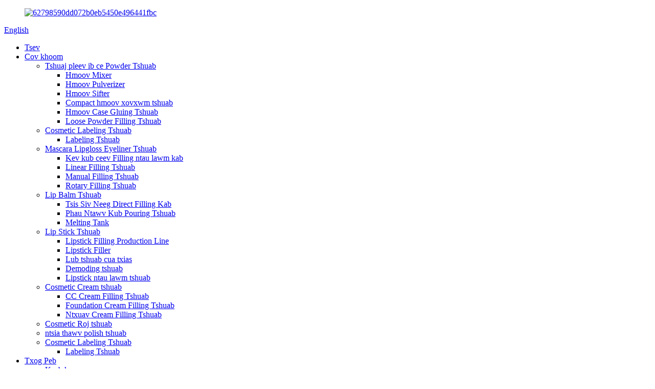

--- FILE ---
content_type: text/html
request_url: http://hmn.gienicos.com/labeling-machine/
body_size: 10258
content:
<!DOCTYPE html> <html dir="ltr" lang="hmn"> <head> <meta charset="UTF-8"/> <!-- Google Tag Manager --> <script>(function(w,d,s,l,i){w[l]=w[l]||[];w[l].push({'gtm.start':
new Date().getTime(),event:'gtm.js'});var f=d.getElementsByTagName(s)[0],
j=d.createElement(s),dl=l!='dataLayer'?'&l='+l:'';j.async=true;j.src=
'https://www.googletagmanager.com/gtm.js?id='+i+dl;f.parentNode.insertBefore(j,f);
})(window,document,'script','dataLayer','GTM-N8DRBZ6L');</script> <!-- End Google Tag Manager --> <meta http-equiv="Content-Type" content="text/html; charset=UTF-8" /> <!-- Google Tag Manager --> <script>(function(w,d,s,l,i){w[l]=w[l]||[];w[l].push({'gtm.start':
new Date().getTime(),event:'gtm.js'});var f=d.getElementsByTagName(s)[0],
j=d.createElement(s),dl=l!='dataLayer'?'&l='+l:'';j.async=true;j.src=
'https://www.googletagmanager.com/gtm.js?id='+i+dl;f.parentNode.insertBefore(j,f);
})(window,document,'script','dataLayer','GTM-TPP4MX9');</script> <!-- End Google Tag Manager --> <title>Labeling tshuab Manufacturers - Tuam Tshoj Labeling Tshuab Hoobkas & tuam txhab</title> <meta name="viewport" content="width=device-width,initial-scale=1,minimum-scale=1,maximum-scale=1,user-scalable=no"> <link rel="apple-touch-icon-precomposed" href=""> <meta name="format-detection" content="telephone=no"> <meta name="apple-mobile-web-app-capable" content="yes"> <meta name="apple-mobile-web-app-status-bar-style" content="black"> <link href="//cdn.globalso.com/gienicos/style/global/style.css" rel="stylesheet" onload="this.onload=null;this.rel='stylesheet'"> <link href="//cdn.globalso.com/gienicos/style/public/public.css" rel="stylesheet" onload="this.onload=null;this.rel='stylesheet'"> <script src="https://cdn.globalso.com/lite-yt-embed.js"></script> <link href="https://cdn.globalso.com/lite-yt-embed.css" rel="stylesheet" onload="this.onload=null;this.rel='stylesheet'"> <script type="text/javascript" src="//cdn.globalso.com/gienicos/style/global/js/jquery.min.js"></script>   <link rel="shortcut icon" href="https://cdn.globalso.com/gienicos/favicon.ico.png" />  <meta name="description" content="Labeling Tshuab Manufacturers, Hoobkas, cov chaw muag khoom los ntawm Tuam Tshoj, txais tos cov phooj ywg los ntawm thoob plaws lub ntiaj teb tuaj xyuas, qhia thiab sib tham." /> <link href="//cdn.globalso.com/hide_search.css" rel="stylesheet"/><link href="//www.gienicos.com/style/hmn.html.css" rel="stylesheet"/><link rel="alternate" hreflang="hmn" href="https://hmn.gienicos.com/" /><link rel="canonical"  href="https://hmn.gienicos.com/labeling-machine/" /></head> <body> <!-- Google Tag Manager (noscript) --> <noscript><iframe src="https://www.googletagmanager.com/ns.html?id=GTM-N8DRBZ6L" height="0" width="0" style="display:none;visibility:hidden"></iframe></noscript> <!-- End Google Tag Manager (noscript) --> <!-- Google Tag Manager (noscript) --> <noscript><iframe src="https://www.googletagmanager.com/ns.html?id=GTM-TPP4MX9" height="0" width="0" style="display:none;visibility:hidden"></iframe></noscript> <!-- End Google Tag Manager (noscript) --> <div class="container"> <header class="web_head">     <div class="head_top">       <div class="layout">        <figure class="logo"><a href="/">                 <img src="https://cdn.globalso.com/gienicos/62798590dd072b0eb5450e496441fbc.png" alt="62798590dd072b0eb5450e496441fbc">                 </a></figure>         <div class="head_right">           <b id="btn-search" class="btn--search"></b>           <div class="change-language ensemble">   <div class="change-language-info">     <div class="change-language-title medium-title">        <div class="language-flag language-flag-en"><a href="https://www.gienicos.com/"><b class="country-flag"></b><span>English</span> </a></div>        <b class="language-icon"></b>      </div> 	<div class="change-language-cont sub-content">         <div class="empty"></div>     </div>   </div> </div> <!--theme212-->        </div>       </div>     </div>     <nav class="nav_wrap">       <div class="layout">         <ul class="head_nav">         <li><a href="/">Tsev</a></li> <li class="current-menu-ancestor"><a href="/products/">Cov khoom</a> <ul class="sub-menu"> 	<li><a href="/cosmetic-powder-machine/">Tshuaj pleev ib ce Powder Tshuab</a> 	<ul class="sub-menu"> 		<li><a href="/powder-mixer/">Hmoov Mixer</a></li> 		<li><a href="/powder-pulverizer/">Hmoov Pulverizer</a></li> 		<li><a href="/powder-sifter/">Hmoov Sifter</a></li> 		<li><a href="/compact-powder-press-machine/">Compact hmoov xovxwm tshuab</a></li> 		<li><a href="/powder-case-gluing-machine/">Hmoov Case Gluing Tshuab</a></li> 		<li><a href="/loose-powder-filling-machine/">Loose Powder Filling Tshuab</a></li> 	</ul> </li> 	<li class="current-menu-ancestor current-menu-parent"><a href="/cosmetic-labeling-machine/">Cosmetic Labeling Tshuab</a> 	<ul class="sub-menu"> 		<li class="nav-current"><a href="/labeling-machine/">Labeling Tshuab</a></li> 	</ul> </li> 	<li><a href="/mascara-lipgloss-eyeliner-machine-products/">Mascara Lipgloss Eyeliner Tshuab</a> 	<ul class="sub-menu"> 		<li><a href="/high-speed-filling-production-line/">Kev kub ceev Filling ntau lawm kab</a></li> 		<li><a href="/linear-filling-machine/">Linear Filling Tshuab</a></li> 		<li><a href="/manual-filling-machine/">Manual Filling Tshuab</a></li> 		<li><a href="/rotary-filling-machine/">Rotary Filling Tshuab</a></li> 	</ul> </li> 	<li><a href="/lip-balm-machine/">Lip Balm Tshuab</a> 	<ul class="sub-menu"> 		<li><a href="/automatic-direct-filling-line/">Tsis Siv Neeg Direct Filling Kab</a></li> 		<li><a href="/manual-hot-pouring-machine/">Phau Ntawv Kub Pouring Tshuab</a></li> 		<li><a href="/melting-tank/">Melting Tank</a></li> 	</ul> </li> 	<li><a href="/lip-stick-machine/">Lip Stick Tshuab</a> 	<ul class="sub-menu"> 		<li><a href="/lipstick-filling-production-line/">Lipstick Filling Production Line</a></li> 		<li><a href="/lipstick-filler-lip-stick-machine/">Lipstick Filler</a></li> 		<li><a href="/cooling-machine-lip-stick-machine/">Lub tshuab cua txias</a></li> 		<li><a href="/demoding-machine-lip-stick-machine/">Demoding tshuab</a></li> 		<li><a href="/lipstick-production-machine-lip-stick-machine/">Lipstick ntau lawm tshuab</a></li> 	</ul> </li> 	<li><a href="/cosmetic-cream-machine/">Cosmetic Cream tshuab</a> 	<ul class="sub-menu"> 		<li><a href="/cc-cream-filling-machine/">CC Cream Filling Tshuab</a></li> 		<li><a href="/foundation-cream-filling-machine/">Foundation Cream Filling Tshuab</a></li> 		<li><a href="/cleaning-cream-filling-machine/">Ntxuav Cream Filling Tshuab</a></li> 	</ul> </li> 	<li><a href="/cosmetic-oil-machine/">Cosmetic Roj tshuab</a></li> 	<li><a href="/nail-polish-machine/">ntsia thawv polish tshuab</a></li> 	<li class="current-menu-ancestor current-menu-parent"><a href="/cosmetic-labeling-machine/">Cosmetic Labeling Tshuab</a> 	<ul class="sub-menu"> 		<li class="nav-current"><a href="/labeling-machine/">Labeling Tshuab</a></li> 	</ul> </li> </ul> </li> <li><a href="/about-us/">Txog Peb</a> <ul class="sub-menu"> 	<li><a href="/about-us/#history">Keeb kwm</a></li> 	<li><a href="/solution/">Kev daws</a></li> 	<li><a href="/about-us/#gieni_team">Gieni Pab</a></li> 	<li><a href="/rd/">R&D</a></li> 	<li><a href="/certifications/">Cov ntawv pov thawj</a></li> </ul> </li> <li><a>Yeeb yaj duab</a> <ul class="sub-menu"> 	<li><a href="/cosmetic-machines-guide/">Cosmetic Machine Guide</a></li> 	<li><a href="/gienicos-machines/">GIENICOS tshuab</a></li> </ul> </li> <li><a href="/contact-us/">Tiv tauj peb</a></li> <li><a href="/news/">Xov xwm</a> <ul class="sub-menu"> 	<li><a href="/news_catalog/gienicos-knowledge/">Gienicos Kev Paub</a></li> 	<li><a href="/news_catalog/cosmetic-manufacture-solutions/">Cosmetic Manufacture Solutions</a></li> </ul> </li>       </ul>       </div>     </nav>   </header><nav class="path_bar" style=" background:url(https://www.gienicos.com/uploads/2024banner.jpg">   <ul class="path_nav">     <li>        <a itemprop="breadcrumb" href="/">Tsev</a></li><li> <a itemprop="breadcrumb" href="/products/" title="Products">Cov khoom</a> </li><li> <a itemprop="breadcrumb" href="/cosmetic-labeling-machine/" title="Cosmetic Labeling Machine">Cosmetic Labeling Tshuab</a> </li><li> <a href="#">Labeling Tshuab</a>    </li>   </ul> </nav> <section class="web_main page_main">   <div class="layout">     <aside class="aside">   <section class="aside-wrap">     <section class="side-widget">     <div class="side-tit-bar">       <h4 class="side-tit">Pawg</h4>     </div>     <ul class="side-cate">       <li><a href="/cosmetic-powder-machine/">Tshuaj pleev ib ce Powder Tshuab</a> <ul class="sub-menu"> 	<li><a href="/powder-mixer/">Hmoov Mixer</a></li> 	<li><a href="/powder-pulverizer/">Hmoov Pulverizer</a></li> 	<li><a href="/powder-sifter/">Hmoov Sifter</a></li> 	<li><a href="/compact-powder-press-machine/">Compact hmoov xovxwm tshuab</a></li> 	<li><a href="/powder-case-gluing-machine/">Hmoov Case Gluing Tshuab</a></li> 	<li><a href="/loose-powder-filling-machine/">Loose Powder Filling Tshuab</a></li> </ul> </li> <li><a href="/mascara-lipgloss-eyeliner-machine-products/">Mascara Lipgloss Eyeliner Tshuab</a> <ul class="sub-menu"> 	<li><a href="/high-speed-filling-production-line/">Kev kub ceev Filling ntau lawm kab</a></li> 	<li><a href="/linear-filling-machine/">Linear Filling Tshuab</a></li> 	<li><a href="/manual-filling-machine/">Manual Filling Tshuab</a></li> 	<li><a href="/rotary-filling-machine/">Rotary Filling Tshuab</a></li> </ul> </li> <li><a href="/lip-balm-machine/">Lip Balm Tshuab</a> <ul class="sub-menu"> 	<li><a href="/automatic-direct-filling-line/">Tsis Siv Neeg Direct Filling Kab</a></li> 	<li><a href="/manual-hot-pouring-machine/">Phau Ntawv Kub Pouring Tshuab</a></li> 	<li><a href="/melting-tank/">Melting Tank</a></li> </ul> </li> <li><a href="/lip-stick-machine/">Lip Stick Tshuab</a> <ul class="sub-menu"> 	<li><a href="/lipstick-production-machine-lip-stick-machine/">Lipstick ntau lawm tshuab</a></li> 	<li><a href="/lipstick-filler-lip-stick-machine/">Lipstick Filler</a></li> 	<li><a href="/cooling-machine-lip-stick-machine/">Lub tshuab cua txias</a></li> 	<li><a href="/demoding-machine-lip-stick-machine/">Demoding tshuab</a></li> 	<li><a href="/lipstick-filling-production-line/">Lipstick Filling Production Line</a></li> </ul> </li> <li><a href="/cosmetic-cream-machine/">Cosmetic Cream tshuab</a> <ul class="sub-menu"> 	<li><a href="/cc-cream-filling-machine/">CC Cream Filling Tshuab</a></li> 	<li><a href="/foundation-cream-filling-machine/">Foundation Cream Filling Tshuab</a></li> 	<li><a href="/cleaning-cream-filling-machine/">Ntxuav Cream Filling Tshuab</a></li> </ul> </li> <li><a href="/cosmetic-oil-machine/">Cosmetic Roj tshuab</a></li> <li><a href="/nail-polish-machine/">ntsia thawv polish tshuab</a></li> <li class="current-menu-ancestor current-menu-parent"><a href="/cosmetic-labeling-machine/">Cosmetic Labeling Tshuab</a> <ul class="sub-menu"> 	<li class="nav-current"><a href="/labeling-machine/">Labeling Tshuab</a></li> </ul> </li>     </ul>   </section>   <div class="side-widget">     <div class="side-tit-bar">       <h2 class="side-tit">Cov khoom tshwj xeeb</h2>     </div>     <div class="side-product-items">       <div class="items_content">         <ul >                     <li class="side_product_item">             <figure> <a  class="item-img" href="/automatic-lip-balm-filling-cooling-machine-production-line-2-product/"><img src="https://cdn.globalso.com/gienicos/103-2、Circulation-Type-Hot-Filling-Cooling-Line-for-Godet、Jar（Not-listed@new）润唇膏-300x300.png" alt="Tsis Siv Neeg Di ncauj Balm Filling Tshuab Cov Kab Ntau Lawm"></a>               <figcaption>                 <div class="item_text"><a href="/automatic-lip-balm-filling-cooling-machine-production-line-2-product/">Tsis Siv Neeg Lip Balm Filling Tshuab Productio ...</a></div>               </figcaption>             </figure>             <a href="/automatic-lip-balm-filling-cooling-machine-production-line-2-product/" class="add-friend"></a> </li>                     <li class="side_product_item">             <figure> <a  class="item-img" href="/one-nozzle-40pcsmin-automatic-liquid-lipstick-lipgloss-filling-machine-product/"><img src="https://cdn.globalso.com/gienicos/85、JOR-02-Automatic-Lipgloss-or-Mascara-Filling-Machine（Not-listed@new）全自动唇彩或睫毛膏灌装机-300x300.png" alt="Ib Nozzle 40PCS / MIN Tsis Siv Neeg Lipstick Lipgloss Filling Tshuab"></a>               <figcaption>                 <div class="item_text"><a href="/one-nozzle-40pcsmin-automatic-liquid-lipstick-lipgloss-filling-machine-product/">Ib Nozzle 40PCS / MIN Tsis Siv Neeg Lipstick Lipgl ...</a></div>               </figcaption>             </figure>             <a href="/one-nozzle-40pcsmin-automatic-liquid-lipstick-lipgloss-filling-machine-product/" class="add-friend"></a> </li>                     <li class="side_product_item">             <figure> <a  class="item-img" href="/copy-automatic-bottom-up-type-compact-powder-press-machine-with-plcwhy-choose-us-product/"><img src="https://cdn.globalso.com/gienicos/9-2、JBC-4-bottom-up-powder-compact-machine（P14-15@old）粉末-300x300.png" alt="5HP Semi-Auto Cosmetic Compact Eyeshadow Foundation Powder Press Tshuab"></a>               <figcaption>                 <div class="item_text"><a href="/copy-automatic-bottom-up-type-compact-powder-press-machine-with-plcwhy-choose-us-product/">5HP Semi-Auto Cosmetic Compact Eyeshadow Foundation ...</a></div>               </figcaption>             </figure>             <a href="/copy-automatic-bottom-up-type-compact-powder-press-machine-with-plcwhy-choose-us-product/" class="add-friend"></a> </li>                     <li class="side_product_item">             <figure> <a  class="item-img" href="/copy-200l-color-makeup-cosmetic-powder-mixer-machine-product/"><img src="https://cdn.globalso.com/gienicos/JMP-powder-pulverizer粉末粉碎机-300x300.png" alt="Cosmetic Chemical Detergent Medicine Powder High Speed ​​Pulverizer"></a>               <figcaption>                 <div class="item_text"><a href="/copy-200l-color-makeup-cosmetic-powder-mixer-machine-product/">Cosmetic Chemical Detergent Tshuaj Powder High Spe...</a></div>               </figcaption>             </figure>             <a href="/copy-200l-color-makeup-cosmetic-powder-mixer-machine-product/" class="add-friend"></a> </li>                     <li class="side_product_item">             <figure> <a  class="item-img" href="/100l-makeup-powder-mixing-machine-equipment-for-eyeshadow-product/"><img src="https://cdn.globalso.com/gienicos/1、JY-CR-high-speed-powder-mixer（P8-9@old）高速混粉机-300x300.png" alt="100L Makeup Powder Mixing Tshuab Khoom Rau Eyeshadow"></a>               <figcaption>                 <div class="item_text"><a href="/100l-makeup-powder-mixing-machine-equipment-for-eyeshadow-product/">100L Makeup Powder Mixing Tshuab Khoom Rau Qhov Muag ...</a></div>               </figcaption>             </figure>             <a href="/100l-makeup-powder-mixing-machine-equipment-for-eyeshadow-product/" class="add-friend"></a> </li>                     <li class="side_product_item">             <figure> <a  class="item-img" href="/50l-cosmetic-dry-powder-mixer-machine-product/"><img src="https://cdn.globalso.com/gienicos/2-3、JY-CR50-2-High-Speed-Powder-Mixer-New-Update（P8-9@new）高速混粉机-300x300.png" alt="50L cosmetic qhuav hmoov tov khoom tshuab"></a>               <figcaption>                 <div class="item_text"><a href="/50l-cosmetic-dry-powder-mixer-machine-product/">50L cosmetic qhuav hmoov tov khoom tshuab</a></div>               </figcaption>             </figure>             <a href="/50l-cosmetic-dry-powder-mixer-machine-product/" class="add-friend"></a> </li>                   </ul>       </div>     </div>   </div>     </section> </aside>    <section class="main">       <div class="items_list">         <h1 class="page_title">Labeling Tshuab</h1>         <div class="profen_des"></div>   <ul >    <li class="product_item">             <figure>               <span class="item_img"><img src="https://cdn.globalso.com/gienicos/71、GMJ-888-Inner-Cap-Labelling（Not-listed@old）-300x300.jpg" alt="Inner Bottle Cap Top Surface Sticker Labeling Tshuab"><a href="/inner-bottle-cap-top-surface-sticker-labeling-machine-product/" title="Inner Bottle Cap Top Surface Sticker Labeling Machine"></a> </span>               <figcaption> 			                        <h3 class="item_title"><a href="/inner-bottle-cap-top-surface-sticker-labeling-machine-product/" title="Inner Bottle Cap Top Surface Sticker Labeling Machine">Inner Bottle Cap Top Surface Sticker Labeling Tshuab</a></h3>                                </figcaption>             </figure>           </li>    <li class="product_item">             <figure>               <span class="item_img"><img src="https://cdn.globalso.com/gienicos/38、JLB-automatic-horizontal-round-container-labelling-machine（P58@old）-300x300.jpg" alt="PLC Tswj Kab rov tav Lipbalm Chapstick Lub raj mis Labeling Tshuab"><a href="/plc-control-horizontal-lipbalm-chapstick-bottle-labeling-machine-product/" title="PLC Control Horizontal Lipbalm Chapstick Bottle Labeling Machine"></a> </span>               <figcaption> 			                        <h3 class="item_title"><a href="/plc-control-horizontal-lipbalm-chapstick-bottle-labeling-machine-product/" title="PLC Control Horizontal Lipbalm Chapstick Bottle Labeling Machine">PLC Tswj Kab rov tav Lipbalm Chapstick Lub raj mis Labeling Tshuab</a></h3>                                </figcaption>             </figure>           </li>    <li class="product_item">             <figure>               <span class="item_img"><img src="https://cdn.globalso.com/gienicos/61、GMJ-812-Dual-side-Labeling-MachineTop-and-Bottom（Not-listed@old）-300x300.jpg" alt="Muab ob npaug rau sab Sticker Powder Case Labeling Tshuab"><a href="/double-side-sticker-powder-case-labeling-machine-product/" title="Double Side Sticker Powder Case Labeling Machine"></a> </span>               <figcaption> 			                        <h3 class="item_title"><a href="/double-side-sticker-powder-case-labeling-machine-product/" title="Double Side Sticker Powder Case Labeling Machine">Muab ob npaug rau sab Sticker Powder Case Labeling Tshuab</a></h3>                                </figcaption>             </figure>           </li>    <li class="product_item">             <figure>               <span class="item_img"><img src="https://cdn.globalso.com/gienicos/62、GMJ-815-Lipstick-Labeling-Machine（Not-listed@old）-300x300.jpg" alt="Teb Hom Tsis Siv Neeg Lipstick Hauv qab Code Labeling Tshuab"><a href="/rotary-type-automatic-lipstick-bottom-code-labeling-machine-product/" title="Rotary Type Automatic Lipstick Bottom Code Labeling Machine"></a> </span>               <figcaption> 			                        <h3 class="item_title"><a href="/rotary-type-automatic-lipstick-bottom-code-labeling-machine-product/" title="Rotary Type Automatic Lipstick Bottom Code Labeling Machine">Teb Hom Tsis Siv Neeg Lipstick Hauv qab Code Labeling Tshuab</a></h3>                                </figcaption>             </figure>           </li>    <li class="product_item">             <figure>               <span class="item_img"><img src="https://cdn.globalso.com/gienicos/62-2、GMJ-815S-Lipstick-Labeling-Machine2nd-Generation-（Not-listed@new）-300x300.jpg" alt="Tshiab Hloov Tsis Siv Neeg Lipstick Hauv qab Xim Code Sticker Labeling Tshuab"><a href="/new-update-automatic-lipstick-bottom-color-code-sticker-labeling-machine-product/" title="New Update Automatic Lipstick Bottom Color Code Sticker Labeling Machine"></a> </span>               <figcaption> 			                        <h3 class="item_title"><a href="/new-update-automatic-lipstick-bottom-color-code-sticker-labeling-machine-product/" title="New Update Automatic Lipstick Bottom Color Code Sticker Labeling Machine">Tshiab Hloov Tsis Siv Neeg Lipstick Hauv qab Xim Code Sticker Labeling Tshuab</a></h3>                                </figcaption>             </figure>           </li>    <li class="product_item">             <figure>               <span class="item_img"><img src="https://cdn.globalso.com/gienicos/Automatic-Horizontal-Sleeve-Shrink-Labeling-Machine-300x300.jpg" alt="Kab rov tav Lipstick tes tsho Shrink Labeling Tshuab"><a href="/horizontal-lipstick-sleeve-shrink-labeling-machine-product/" title="Horizontal Lipstick Sleeve Shrink Labeling Machine"></a> </span>               <figcaption> 			                        <h3 class="item_title"><a href="/horizontal-lipstick-sleeve-shrink-labeling-machine-product/" title="Horizontal Lipstick Sleeve Shrink Labeling Machine">Kab rov tav Lipstick tes tsho Shrink Labeling Tshuab</a></h3>                                </figcaption>             </figure>           </li>          </ul>          <div class="page_bar">         <div class="pages"></div>       </div>       </div>            </section>   </div> </section> <footer class="web_footer" style="background-image: url(https://www.gienicos.com/uploads/about-us11.jpg)">     <div class="foot_items">       <div class="layout">         <div class="foot_item foot_item_info wow fadeInLeftA" data-wow-delay=".3s">           <div class="foot_item_bd">             <div class="foot_logo"><a href="/">                 <img src="https://cdn.globalso.com/gienicos/62798590dd072b0eb5450e496441fbc.png" alt="62798590dd072b0eb5450e496441fbc">                 </a></div>            <div class="copyright">© Copyright - 2010-2023 : All Rights Reserved.<!--<script type="text/javascript" src="//www.globalso.site/livechat.js"></script>-->         <ul class="footer_site">        		<li><a href="/featured/">Cov khoom kub</a></li> 		<li><a href="/sitemap.xml">Daim duab qhia chaw</a></li> 		<li>	<a href="https://m.gienicos.com/">AMP Txawb</a></li>         <!--<li><a href='https://www.gienicos.com/powder-compact-machine/' title='Powder Compact Machine'>Powder Compact Machine</a>,  <a href='https://www.gienicos.com/filling-machine-for-lip-gloss/' title='Filling Machine For Lip Gloss'>Filling Machine For Lip Gloss</a>,  <a href='https://www.gienicos.com/glo-accessories-nail-polish/' title='Glo Accessories Nail Polish'>Glo Accessories Nail Polish</a>,  <a href='https://www.gienicos.com/lip-gloss-machine-filling/' title='Lip Gloss Machine Filling'>Lip Gloss Machine Filling</a>,  <a href='https://www.gienicos.com/lipgloss-production-line-industry/' title='Lipgloss Production Line Industry'>Lipgloss Production Line Industry</a>,  <a href='https://www.gienicos.com/steam-nail-gel-remover-machine/' title='Steam Nail Gel Remover Machine'>Steam Nail Gel Remover Machine</a>, </li>--> </ul>       </div>             <!-- <p>Terms of use and Privacy Policy</p> -->             <ul class="foot_sns">                         <li><a target="_blank" href="https://www.youtube.com/@YOYOCOSMETICMACHINE"><img src="https://cdn.globalso.com/gienicos/2527c821.png" alt="sns (4)"></a></li>                         <li><a target="_blank" href="https://www.instagram.com/gienicos/"><img src="https://cdn.globalso.com/gienicos/c5ea5fcd.png" alt="sns (2)"></a></li>                         <li><a target="_blank" href="https://www.pinterest.com/ColorMakeupMachine/"><img src="https://cdn.globalso.com/gienicos/Pinterest_pinterest31.png" alt="Pinterest_pinterest31"></a></li>                         <li><a target="_blank" href="https://www.linkedin.com/company/cosmeticmachine/"><img src="https://cdn.globalso.com/gienicos/linkedin1.png" alt="linkedin"></a></li>                       </ul>           </div>         </div>         <div class="wow fadeInLeftA foot_item foot_item_contact" data-wow-delay=".2s">           <h3 class="title">Tiv tauj peb</h3>           <div class="foot_item_bd">             <address>             <ul>                                          <li class="foot_email"><a href="mailto:sales@genie-mail.net" >sales@genie-mail.net</a></li>                <li class="foot_whatsapp"><a href="https://api.whatsapp.com/send?phone=8613482060127">+8613482060127</a></li>          <li class="foot_addr">FACTORTY SITE: Pem Teb 1-2, Tsev 3, No.1227 Xing Wen Road, Jiading District, Shanghai, Suav teb, 201800</li>            </ul>             </address>           </div>         </div>         <div class="wow fadeInLeftA foot_item foot_item_news" data-wow-delay=".1s">           <h3 class="title">Xov xwm tshiab</h3>           <div class="foot_item_bd">             <ul>                         <li class="news_cell">               <figure class="cell_img"><a href="/news/common-problems-and-solutions-when-using-lip-balm-filling-machine/"></figure>               <div class="cell_cont">                 <time class="news_time">18.09.25</time>                 <h3 class="news_tit"><a href="/news/common-problems-and-solutions-when-using-lip-balm-filling-machine/">Cov teeb meem thiab kev daws teeb meem thaum siv ...</a></h3>               </div>             </li>                         <li class="news_cell">               <figure class="cell_img"><a href="/news/the-advantages-of-air-cushion-cc-cream-filling-machine-manufacturer-in-china/"><img src="https://cdn.globalso.com/gienicos/GIENI-Dual-Color-Filling-Machine-Full-Servo-Control.png" alt="Qhov zoo ntawm Cua Cushion CC Cream Filling Tshuab Chaw tsim tshuaj paus nyob rau hauv Suav teb"></a></figure>               <div class="cell_cont">                 <time class="news_time">11/09/25 hnub</time>                 <h3 class="news_tit"><a href="/news/the-advantages-of-air-cushion-cc-cream-filling-machine-manufacturer-in-china/">Qhov zoo ntawm Cua Cushion CC Cream Fi ...</a></h3>               </div>             </li>                         <li class="news_cell">               <figure class="cell_img"><a href="/news/nail-polish-making-machine-efficiency-meets-quality/"></figure>               <div class="cell_cont">                 <time class="news_time">03.09.25</time>                 <h3 class="news_tit"><a href="/news/nail-polish-making-machine-efficiency-meets-quality/">Nail Polish Ua Tshuab: Efficiency Me ...</a></h3>               </div>             </li>                         <li class="news_cell">               <figure class="cell_img"><a href="/news/cosmetic-cream-machine-essential-equipment-for-modern-cosmetics-manufacturing/"></figure>               <div class="cell_cont">                 <time class="news_time">26/08/25 hnub</time>                 <h3 class="news_tit"><a href="/news/cosmetic-cream-machine-essential-equipment-for-modern-cosmetics-manufacturing/">Cosmetic Cream Tshuab: Cov Khoom Siv...</a></h3>               </div>             </li>                         <li class="news_cell">               <figure class="cell_img"><a href="/news/price-comparison-of-air-cushion-cc-cream-filling-machine-with-others/"><img src="https://cdn.globalso.com/gienicos/air-cushion-CC-cream-filling-machine.png" alt="Nqe Sib piv ntawm cua cushion CC cream filling tshuab nrog lwm tus"></a></figure>               <div class="cell_cont">                 <time class="news_time">20/08/25</time>                 <h3 class="news_tit"><a href="/news/price-comparison-of-air-cushion-cc-cream-filling-machine-with-others/">Nqe Sib piv ntawm cua cushion CC cream ...</a></h3>               </div>             </li>                         </ul>           </div>         </div>       </div>     </div>   </footer> <aside class="scrollsidebar" id="scrollsidebar">   <div class="side_content">     <div class="side_list">       <header class="hd"><img src="//cdn.globalso.com/title_pic.png" alt="Online Inuiry"/></header>       <div class="cont">         <li><a class="email" href="javascript:" >Xa Email</a></li>         <li><a class="whatsapp" href="https://api.whatsapp.com/send?phone=8613482060127">Whatsapp</a></li>                                      </div>                   <div class="side_title"><a  class="close_btn"><span>x</span></a></div>     </div>   </div>   <div class="show_btn"></div> </aside> <div class="inquiry-pop-bd">   <div class="inquiry-pop"> <i class="ico-close-pop" onclick="hideMsgPop();"></i>      <script type="text/javascript" src="//www.globalso.site/form.js"></script>    </div> </div> </div> <div class="web-search"> <b id="btn-search-close" class="btn--search-close"></b>   <div style=" width:100%">     <div class="head-search">       <form  action="/search.php" method="get">           <input class="search-ipt" type="text" placeholder="Search entire shop here..." name="s" id="s" />           <input type="hidden" name="cat" value="490"/>           <input class="search-btn" type="submit"  id="searchsubmit" value=""/>                     </form>     </div>   </div> </div>   <script type="text/javascript" src="//cdn.globalso.com/gienicos/style/global/js/common.js"></script> <script type="text/javascript" src="//cdn.globalso.com/gienicos/style/public/public.js"></script>  <!--[if lt IE 9]> <script src="//cdn.globalso.com/gienicos/style/global/js/html5.js"></script> <![endif]--> <script>
function getCookie(name) {
    var arg = name + "=";
    var alen = arg.length;
    var clen = document.cookie.length;
    var i = 0;
    while (i < clen) {
        var j = i + alen;
        if (document.cookie.substring(i, j) == arg) return getCookieVal(j);
        i = document.cookie.indexOf(" ", i) + 1;
        if (i == 0) break;
    }
    return null;
}
function setCookie(name, value) {
    var expDate = new Date();
    var argv = setCookie.arguments;
    var argc = setCookie.arguments.length;
    var expires = (argc > 2) ? argv[2] : null;
    var path = (argc > 3) ? argv[3] : null;
    var domain = (argc > 4) ? argv[4] : null;
    var secure = (argc > 5) ? argv[5] : false;
    if (expires != null) {
        expDate.setTime(expDate.getTime() + expires);
    }
    document.cookie = name + "=" + escape(value) + ((expires == null) ? "": ("; expires=" + expDate.toUTCString())) + ((path == null) ? "": ("; path=" + path)) + ((domain == null) ? "": ("; domain=" + domain)) + ((secure == true) ? "; secure": "");
}
function getCookieVal(offset) {
    var endstr = document.cookie.indexOf(";", offset);
    if (endstr == -1) endstr = document.cookie.length;
    return unescape(document.cookie.substring(offset, endstr));
}

var firstshow = 0;
var cfstatshowcookie = getCookie('easyiit_stats');
if (cfstatshowcookie != 1) {
    a = new Date();
    h = a.getHours();
    m = a.getMinutes();
    s = a.getSeconds();
    sparetime = 1000 * 60 * 60 * 24 * 1 - (h * 3600 + m * 60 + s) * 1000 - 1;
    setCookie('easyiit_stats', 1, sparetime, '/');
    firstshow = 1;
}
if (!navigator.cookieEnabled) {
    firstshow = 0;
}
var referrer = escape(document.referrer);
var currweb = escape(location.href);
var screenwidth = screen.width;
var screenheight = screen.height;
var screencolordepth = screen.colorDepth;
$(function($){
   $.post("https://www.gienicos.com/statistic.php", { action:'stats_init', assort:0, referrer:referrer, currweb:currweb , firstshow:firstshow ,screenwidth:screenwidth, screenheight: screenheight, screencolordepth: screencolordepth, ranstr: Math.random()},function(data){}, "json");
			
});
</script> <script type="text/javascript">

if(typeof jQuery == 'undefined' || typeof jQuery.fn.on == 'undefined') {
	document.write('<script src="https://www.gienicos.com/wp-content/plugins/bb-plugin/js/jquery.js"><\/script>');
	document.write('<script src="https://www.gienicos.com/wp-content/plugins/bb-plugin/js/jquery.migrate.min.js"><\/script>');
}

</script><ul class="prisna-wp-translate-seo" id="prisna-translator-seo"><li class="language-flag language-flag-en"><a href="https://www.gienicos.com/labeling-machine/" title="English" target="_blank"><b class="country-flag"></b><span>English</span></a></li><li class="language-flag language-flag-fr"><a href="http://fr.gienicos.com/labeling-machine/" title="French" target="_blank"><b class="country-flag"></b><span>French</span></a></li><li class="language-flag language-flag-de"><a href="http://de.gienicos.com/labeling-machine/" title="German" target="_blank"><b class="country-flag"></b><span>German</span></a></li><li class="language-flag language-flag-pt"><a href="http://pt.gienicos.com/labeling-machine/" title="Portuguese" target="_blank"><b class="country-flag"></b><span>Portuguese</span></a></li><li class="language-flag language-flag-es"><a href="http://es.gienicos.com/labeling-machine/" title="Spanish" target="_blank"><b class="country-flag"></b><span>Spanish</span></a></li><li class="language-flag language-flag-ru"><a href="http://ru.gienicos.com/labeling-machine/" title="Russian" target="_blank"><b class="country-flag"></b><span>Russian</span></a></li><li class="language-flag language-flag-ja"><a href="http://ja.gienicos.com/labeling-machine/" title="Japanese" target="_blank"><b class="country-flag"></b><span>Japanese</span></a></li><li class="language-flag language-flag-ko"><a href="http://ko.gienicos.com/labeling-machine/" title="Korean" target="_blank"><b class="country-flag"></b><span>Korean</span></a></li><li class="language-flag language-flag-ar"><a href="http://ar.gienicos.com/labeling-machine/" title="Arabic" target="_blank"><b class="country-flag"></b><span>Arabic</span></a></li><li class="language-flag language-flag-ga"><a href="http://ga.gienicos.com/labeling-machine/" title="Irish" target="_blank"><b class="country-flag"></b><span>Irish</span></a></li><li class="language-flag language-flag-el"><a href="http://el.gienicos.com/labeling-machine/" title="Greek" target="_blank"><b class="country-flag"></b><span>Greek</span></a></li><li class="language-flag language-flag-tr"><a href="http://tr.gienicos.com/labeling-machine/" title="Turkish" target="_blank"><b class="country-flag"></b><span>Turkish</span></a></li><li class="language-flag language-flag-it"><a href="http://it.gienicos.com/labeling-machine/" title="Italian" target="_blank"><b class="country-flag"></b><span>Italian</span></a></li><li class="language-flag language-flag-da"><a href="http://da.gienicos.com/labeling-machine/" title="Danish" target="_blank"><b class="country-flag"></b><span>Danish</span></a></li><li class="language-flag language-flag-ro"><a href="http://ro.gienicos.com/labeling-machine/" title="Romanian" target="_blank"><b class="country-flag"></b><span>Romanian</span></a></li><li class="language-flag language-flag-id"><a href="http://id.gienicos.com/labeling-machine/" title="Indonesian" target="_blank"><b class="country-flag"></b><span>Indonesian</span></a></li><li class="language-flag language-flag-cs"><a href="http://cs.gienicos.com/labeling-machine/" title="Czech" target="_blank"><b class="country-flag"></b><span>Czech</span></a></li><li class="language-flag language-flag-af"><a href="http://af.gienicos.com/labeling-machine/" title="Afrikaans" target="_blank"><b class="country-flag"></b><span>Afrikaans</span></a></li><li class="language-flag language-flag-sv"><a href="http://sv.gienicos.com/labeling-machine/" title="Swedish" target="_blank"><b class="country-flag"></b><span>Swedish</span></a></li><li class="language-flag language-flag-pl"><a href="http://pl.gienicos.com/labeling-machine/" title="Polish" target="_blank"><b class="country-flag"></b><span>Polish</span></a></li><li class="language-flag language-flag-eu"><a href="http://eu.gienicos.com/labeling-machine/" title="Basque" target="_blank"><b class="country-flag"></b><span>Basque</span></a></li><li class="language-flag language-flag-ca"><a href="http://ca.gienicos.com/labeling-machine/" title="Catalan" target="_blank"><b class="country-flag"></b><span>Catalan</span></a></li><li class="language-flag language-flag-eo"><a href="http://eo.gienicos.com/labeling-machine/" title="Esperanto" target="_blank"><b class="country-flag"></b><span>Esperanto</span></a></li><li class="language-flag language-flag-hi"><a href="http://hi.gienicos.com/labeling-machine/" title="Hindi" target="_blank"><b class="country-flag"></b><span>Hindi</span></a></li><li class="language-flag language-flag-lo"><a href="http://lo.gienicos.com/labeling-machine/" title="Lao" target="_blank"><b class="country-flag"></b><span>Lao</span></a></li><li class="language-flag language-flag-sq"><a href="http://sq.gienicos.com/labeling-machine/" title="Albanian" target="_blank"><b class="country-flag"></b><span>Albanian</span></a></li><li class="language-flag language-flag-am"><a href="http://am.gienicos.com/labeling-machine/" title="Amharic" target="_blank"><b class="country-flag"></b><span>Amharic</span></a></li><li class="language-flag language-flag-hy"><a href="http://hy.gienicos.com/labeling-machine/" title="Armenian" target="_blank"><b class="country-flag"></b><span>Armenian</span></a></li><li class="language-flag language-flag-az"><a href="http://az.gienicos.com/labeling-machine/" title="Azerbaijani" target="_blank"><b class="country-flag"></b><span>Azerbaijani</span></a></li><li class="language-flag language-flag-be"><a href="http://be.gienicos.com/labeling-machine/" title="Belarusian" target="_blank"><b class="country-flag"></b><span>Belarusian</span></a></li><li class="language-flag language-flag-bn"><a href="http://bn.gienicos.com/labeling-machine/" title="Bengali" target="_blank"><b class="country-flag"></b><span>Bengali</span></a></li><li class="language-flag language-flag-bs"><a href="http://bs.gienicos.com/labeling-machine/" title="Bosnian" target="_blank"><b class="country-flag"></b><span>Bosnian</span></a></li><li class="language-flag language-flag-bg"><a href="http://bg.gienicos.com/labeling-machine/" title="Bulgarian" target="_blank"><b class="country-flag"></b><span>Bulgarian</span></a></li><li class="language-flag language-flag-ceb"><a href="http://ceb.gienicos.com/labeling-machine/" title="Cebuano" target="_blank"><b class="country-flag"></b><span>Cebuano</span></a></li><li class="language-flag language-flag-ny"><a href="http://ny.gienicos.com/labeling-machine/" title="Chichewa" target="_blank"><b class="country-flag"></b><span>Chichewa</span></a></li><li class="language-flag language-flag-co"><a href="http://co.gienicos.com/labeling-machine/" title="Corsican" target="_blank"><b class="country-flag"></b><span>Corsican</span></a></li><li class="language-flag language-flag-hr"><a href="http://hr.gienicos.com/labeling-machine/" title="Croatian" target="_blank"><b class="country-flag"></b><span>Croatian</span></a></li><li class="language-flag language-flag-nl"><a href="http://nl.gienicos.com/labeling-machine/" title="Dutch" target="_blank"><b class="country-flag"></b><span>Dutch</span></a></li><li class="language-flag language-flag-et"><a href="http://et.gienicos.com/labeling-machine/" title="Estonian" target="_blank"><b class="country-flag"></b><span>Estonian</span></a></li><li class="language-flag language-flag-tl"><a href="http://tl.gienicos.com/labeling-machine/" title="Filipino" target="_blank"><b class="country-flag"></b><span>Filipino</span></a></li><li class="language-flag language-flag-fi"><a href="http://fi.gienicos.com/labeling-machine/" title="Finnish" target="_blank"><b class="country-flag"></b><span>Finnish</span></a></li><li class="language-flag language-flag-fy"><a href="http://fy.gienicos.com/labeling-machine/" title="Frisian" target="_blank"><b class="country-flag"></b><span>Frisian</span></a></li><li class="language-flag language-flag-gl"><a href="http://gl.gienicos.com/labeling-machine/" title="Galician" target="_blank"><b class="country-flag"></b><span>Galician</span></a></li><li class="language-flag language-flag-ka"><a href="http://ka.gienicos.com/labeling-machine/" title="Georgian" target="_blank"><b class="country-flag"></b><span>Georgian</span></a></li><li class="language-flag language-flag-gu"><a href="http://gu.gienicos.com/labeling-machine/" title="Gujarati" target="_blank"><b class="country-flag"></b><span>Gujarati</span></a></li><li class="language-flag language-flag-ht"><a href="http://ht.gienicos.com/labeling-machine/" title="Haitian" target="_blank"><b class="country-flag"></b><span>Haitian</span></a></li><li class="language-flag language-flag-ha"><a href="http://ha.gienicos.com/labeling-machine/" title="Hausa" target="_blank"><b class="country-flag"></b><span>Hausa</span></a></li><li class="language-flag language-flag-haw"><a href="http://haw.gienicos.com/labeling-machine/" title="Hawaiian" target="_blank"><b class="country-flag"></b><span>Hawaiian</span></a></li><li class="language-flag language-flag-iw"><a href="http://iw.gienicos.com/labeling-machine/" title="Hebrew" target="_blank"><b class="country-flag"></b><span>Hebrew</span></a></li><li class="language-flag language-flag-hmn"><a href="http://hmn.gienicos.com/labeling-machine/" title="Hmong" target="_blank"><b class="country-flag"></b><span>Hmong</span></a></li><li class="language-flag language-flag-hu"><a href="http://hu.gienicos.com/labeling-machine/" title="Hungarian" target="_blank"><b class="country-flag"></b><span>Hungarian</span></a></li><li class="language-flag language-flag-is"><a href="http://is.gienicos.com/labeling-machine/" title="Icelandic" target="_blank"><b class="country-flag"></b><span>Icelandic</span></a></li><li class="language-flag language-flag-ig"><a href="http://ig.gienicos.com/labeling-machine/" title="Igbo" target="_blank"><b class="country-flag"></b><span>Igbo</span></a></li><li class="language-flag language-flag-jw"><a href="http://jw.gienicos.com/labeling-machine/" title="Javanese" target="_blank"><b class="country-flag"></b><span>Javanese</span></a></li><li class="language-flag language-flag-kn"><a href="http://kn.gienicos.com/labeling-machine/" title="Kannada" target="_blank"><b class="country-flag"></b><span>Kannada</span></a></li><li class="language-flag language-flag-kk"><a href="http://kk.gienicos.com/labeling-machine/" title="Kazakh" target="_blank"><b class="country-flag"></b><span>Kazakh</span></a></li><li class="language-flag language-flag-km"><a href="http://km.gienicos.com/labeling-machine/" title="Khmer" target="_blank"><b class="country-flag"></b><span>Khmer</span></a></li><li class="language-flag language-flag-ku"><a href="http://ku.gienicos.com/labeling-machine/" title="Kurdish" target="_blank"><b class="country-flag"></b><span>Kurdish</span></a></li><li class="language-flag language-flag-ky"><a href="http://ky.gienicos.com/labeling-machine/" title="Kyrgyz" target="_blank"><b class="country-flag"></b><span>Kyrgyz</span></a></li><li class="language-flag language-flag-la"><a href="http://la.gienicos.com/labeling-machine/" title="Latin" target="_blank"><b class="country-flag"></b><span>Latin</span></a></li><li class="language-flag language-flag-lv"><a href="http://lv.gienicos.com/labeling-machine/" title="Latvian" target="_blank"><b class="country-flag"></b><span>Latvian</span></a></li><li class="language-flag language-flag-lt"><a href="http://lt.gienicos.com/labeling-machine/" title="Lithuanian" target="_blank"><b class="country-flag"></b><span>Lithuanian</span></a></li><li class="language-flag language-flag-lb"><a href="http://lb.gienicos.com/labeling-machine/" title="Luxembou.." target="_blank"><b class="country-flag"></b><span>Luxembou..</span></a></li><li class="language-flag language-flag-mk"><a href="http://mk.gienicos.com/labeling-machine/" title="Macedonian" target="_blank"><b class="country-flag"></b><span>Macedonian</span></a></li><li class="language-flag language-flag-mg"><a href="http://mg.gienicos.com/labeling-machine/" title="Malagasy" target="_blank"><b class="country-flag"></b><span>Malagasy</span></a></li><li class="language-flag language-flag-ms"><a href="http://ms.gienicos.com/labeling-machine/" title="Malay" target="_blank"><b class="country-flag"></b><span>Malay</span></a></li><li class="language-flag language-flag-ml"><a href="http://ml.gienicos.com/labeling-machine/" title="Malayalam" target="_blank"><b class="country-flag"></b><span>Malayalam</span></a></li><li class="language-flag language-flag-mt"><a href="http://mt.gienicos.com/labeling-machine/" title="Maltese" target="_blank"><b class="country-flag"></b><span>Maltese</span></a></li><li class="language-flag language-flag-mi"><a href="http://mi.gienicos.com/labeling-machine/" title="Maori" target="_blank"><b class="country-flag"></b><span>Maori</span></a></li><li class="language-flag language-flag-mr"><a href="http://mr.gienicos.com/labeling-machine/" title="Marathi" target="_blank"><b class="country-flag"></b><span>Marathi</span></a></li><li class="language-flag language-flag-mn"><a href="http://mn.gienicos.com/labeling-machine/" title="Mongolian" target="_blank"><b class="country-flag"></b><span>Mongolian</span></a></li><li class="language-flag language-flag-my"><a href="http://my.gienicos.com/labeling-machine/" title="Burmese" target="_blank"><b class="country-flag"></b><span>Burmese</span></a></li><li class="language-flag language-flag-ne"><a href="http://ne.gienicos.com/labeling-machine/" title="Nepali" target="_blank"><b class="country-flag"></b><span>Nepali</span></a></li><li class="language-flag language-flag-no"><a href="http://no.gienicos.com/labeling-machine/" title="Norwegian" target="_blank"><b class="country-flag"></b><span>Norwegian</span></a></li><li class="language-flag language-flag-ps"><a href="http://ps.gienicos.com/labeling-machine/" title="Pashto" target="_blank"><b class="country-flag"></b><span>Pashto</span></a></li><li class="language-flag language-flag-fa"><a href="http://fa.gienicos.com/labeling-machine/" title="Persian" target="_blank"><b class="country-flag"></b><span>Persian</span></a></li><li class="language-flag language-flag-pa"><a href="http://pa.gienicos.com/labeling-machine/" title="Punjabi" target="_blank"><b class="country-flag"></b><span>Punjabi</span></a></li><li class="language-flag language-flag-sr"><a href="http://sr.gienicos.com/labeling-machine/" title="Serbian" target="_blank"><b class="country-flag"></b><span>Serbian</span></a></li><li class="language-flag language-flag-st"><a href="http://st.gienicos.com/labeling-machine/" title="Sesotho" target="_blank"><b class="country-flag"></b><span>Sesotho</span></a></li><li class="language-flag language-flag-si"><a href="http://si.gienicos.com/labeling-machine/" title="Sinhala" target="_blank"><b class="country-flag"></b><span>Sinhala</span></a></li><li class="language-flag language-flag-sk"><a href="http://sk.gienicos.com/labeling-machine/" title="Slovak" target="_blank"><b class="country-flag"></b><span>Slovak</span></a></li><li class="language-flag language-flag-sl"><a href="http://sl.gienicos.com/labeling-machine/" title="Slovenian" target="_blank"><b class="country-flag"></b><span>Slovenian</span></a></li><li class="language-flag language-flag-so"><a href="http://so.gienicos.com/labeling-machine/" title="Somali" target="_blank"><b class="country-flag"></b><span>Somali</span></a></li><li class="language-flag language-flag-sm"><a href="http://sm.gienicos.com/labeling-machine/" title="Samoan" target="_blank"><b class="country-flag"></b><span>Samoan</span></a></li><li class="language-flag language-flag-gd"><a href="http://gd.gienicos.com/labeling-machine/" title="Scots Gaelic" target="_blank"><b class="country-flag"></b><span>Scots Gaelic</span></a></li><li class="language-flag language-flag-sn"><a href="http://sn.gienicos.com/labeling-machine/" title="Shona" target="_blank"><b class="country-flag"></b><span>Shona</span></a></li><li class="language-flag language-flag-sd"><a href="http://sd.gienicos.com/labeling-machine/" title="Sindhi" target="_blank"><b class="country-flag"></b><span>Sindhi</span></a></li><li class="language-flag language-flag-su"><a href="http://su.gienicos.com/labeling-machine/" title="Sundanese" target="_blank"><b class="country-flag"></b><span>Sundanese</span></a></li><li class="language-flag language-flag-sw"><a href="http://sw.gienicos.com/labeling-machine/" title="Swahili" target="_blank"><b class="country-flag"></b><span>Swahili</span></a></li><li class="language-flag language-flag-tg"><a href="http://tg.gienicos.com/labeling-machine/" title="Tajik" target="_blank"><b class="country-flag"></b><span>Tajik</span></a></li><li class="language-flag language-flag-ta"><a href="http://ta.gienicos.com/labeling-machine/" title="Tamil" target="_blank"><b class="country-flag"></b><span>Tamil</span></a></li><li class="language-flag language-flag-te"><a href="http://te.gienicos.com/labeling-machine/" title="Telugu" target="_blank"><b class="country-flag"></b><span>Telugu</span></a></li><li class="language-flag language-flag-th"><a href="http://th.gienicos.com/labeling-machine/" title="Thai" target="_blank"><b class="country-flag"></b><span>Thai</span></a></li><li class="language-flag language-flag-uk"><a href="http://uk.gienicos.com/labeling-machine/" title="Ukrainian" target="_blank"><b class="country-flag"></b><span>Ukrainian</span></a></li><li class="language-flag language-flag-ur"><a href="http://ur.gienicos.com/labeling-machine/" title="Urdu" target="_blank"><b class="country-flag"></b><span>Urdu</span></a></li><li class="language-flag language-flag-uz"><a href="http://uz.gienicos.com/labeling-machine/" title="Uzbek" target="_blank"><b class="country-flag"></b><span>Uzbek</span></a></li><li class="language-flag language-flag-vi"><a href="http://vi.gienicos.com/labeling-machine/" title="Vietnamese" target="_blank"><b class="country-flag"></b><span>Vietnamese</span></a></li><li class="language-flag language-flag-cy"><a href="http://cy.gienicos.com/labeling-machine/" title="Welsh" target="_blank"><b class="country-flag"></b><span>Welsh</span></a></li><li class="language-flag language-flag-xh"><a href="http://xh.gienicos.com/labeling-machine/" title="Xhosa" target="_blank"><b class="country-flag"></b><span>Xhosa</span></a></li><li class="language-flag language-flag-yi"><a href="http://yi.gienicos.com/labeling-machine/" title="Yiddish" target="_blank"><b class="country-flag"></b><span>Yiddish</span></a></li><li class="language-flag language-flag-yo"><a href="http://yo.gienicos.com/labeling-machine/" title="Yoruba" target="_blank"><b class="country-flag"></b><span>Yoruba</span></a></li><li class="language-flag language-flag-zu"><a href="http://zu.gienicos.com/labeling-machine/" title="Zulu" target="_blank"><b class="country-flag"></b><span>Zulu</span></a></li><li class="language-flag language-flag-rw"><a href="http://rw.gienicos.com/labeling-machine/" title="Kinyarwanda" target="_blank"><b class="country-flag"></b><span>Kinyarwanda</span></a></li><li class="language-flag language-flag-tt"><a href="http://tt.gienicos.com/labeling-machine/" title="Tatar" target="_blank"><b class="country-flag"></b><span>Tatar</span></a></li><li class="language-flag language-flag-or"><a href="http://or.gienicos.com/labeling-machine/" title="Oriya" target="_blank"><b class="country-flag"></b><span>Oriya</span></a></li><li class="language-flag language-flag-tk"><a href="http://tk.gienicos.com/labeling-machine/" title="Turkmen" target="_blank"><b class="country-flag"></b><span>Turkmen</span></a></li><li class="language-flag language-flag-ug"><a href="http://ug.gienicos.com/labeling-machine/" title="Uyghur" target="_blank"><b class="country-flag"></b><span>Uyghur</span></a></li></ul><link rel='stylesheet' id='fl-builder-layout-3408-css'  href='https://www.gienicos.com/uploads/bb-plugin/cache/3408-layout.css?ver=c004136cfdc747891e94c30f42cc4544' type='text/css' media='all' /> <link rel='stylesheet' id='fl-builder-layout-3392-css'  href='https://www.gienicos.com/uploads/bb-plugin/cache/3392-layout-partial.css?ver=33395d0d6801da7e82c43deded616342' type='text/css' media='all' /> <link rel='stylesheet' id='fl-builder-layout-3383-css'  href='https://www.gienicos.com/uploads/bb-plugin/cache/3383-layout-partial.css?ver=eb2996f5ac6d59a96f189ef285c0b1dd' type='text/css' media='all' /> <link rel='stylesheet' id='fl-builder-layout-3374-css'  href='https://www.gienicos.com/uploads/bb-plugin/cache/3374-layout-partial.css?ver=5e0958b6f23a531df4d3d9ce73dfeec8' type='text/css' media='all' /> <link rel='stylesheet' id='fl-builder-layout-3365-css'  href='https://www.gienicos.com/uploads/bb-plugin/cache/3365-layout-partial.css?ver=2955e0d90244572bd981b0c4d463b3da' type='text/css' media='all' /> <link rel='stylesheet' id='fl-builder-layout-3351-css'  href='https://www.gienicos.com/uploads/bb-plugin/cache/3351-layout-partial.css?ver=9754dbe0e0aceabcf7bc537af955c54c' type='text/css' media='all' />   <script type='text/javascript' src='https://www.gienicos.com/uploads/bb-plugin/cache/3408-layout.js?ver=c004136cfdc747891e94c30f42cc4544'></script> <script src="//cdnus.globalso.com/common_front.js"></script><script src="//www.gienicos.com/style/hmn.html.js"></script></body></html><!-- Globalso Cache file was created in 0.36000490188599 seconds, on 19-09-25 20:59:23 -->

--- FILE ---
content_type: text/css
request_url: https://www.gienicos.com/uploads/bb-plugin/cache/3392-layout-partial.css?ver=33395d0d6801da7e82c43deded616342
body_size: 193
content:
.fl-node-63acf7870ca17 {width: 100%;}.fl-node-63acf7870c946 {width: 100%;}.fl-node-63acf7870c872 {width: 100%;}.fl-node-63acf7870cdf9 {width: 100%;}.fl-node-63acf7870ceca {width: 100%;}.fl-node-63acf7870d2b6 {width: 50%;}.fl-node-63acf7870d2fc {width: 50%;}.fl-node-63acf7870cb2c {width: 100%;}.fl-node-63acf7870cbfd {width: 100%;}.fl-node-63acf7870cce3 {width: 100%;}.fl-node-63acf7870d035 {width: 100%;}.fl-node-63acf7870d111 {width: 100%;}.fl-node-63acf7870d1e5 {width: 100%;}.fl-node-63acf7870d3d9 {width: 18.96%;}.fl-node-63acf7870d420 {width: 19.53%;}.fl-node-63acf7870d46d {width: 21.04%;}.fl-node-63acf7870d4b3 {width: 20.47%;}.fl-node-63acf7870d4fa {width: 20%;} .fl-node-63acf7870ca5d > .fl-module-content {margin-top:0px;margin-bottom:0px;}.fl-node-63acf7870c98b .fl-separator {border-top:2px solid #fd131e;filter: alpha(opacity = 100);opacity: 1;margin: auto;} .fl-node-63acf7870ce3f > .fl-module-content {margin-top:0px;margin-bottom:0px;}.fl-node-63acf7870cf11 .fl-separator {border-top:2px solid #fd131e;filter: alpha(opacity = 100);opacity: 1;margin: auto;} .fl-node-63acf7870cb72 > .fl-module-content {margin-top:0px;margin-bottom:0px;}.fl-node-63acf7870cc4d .fl-separator {border-top:2px solid #fd131e;filter: alpha(opacity = 100);opacity: 1;margin: auto;} .fl-node-63acf7870d084 > .fl-module-content {margin-top:0px;margin-bottom:0px;}.fl-node-63acf7870d158 .fl-separator {border-top:2px solid #fd131e;filter: alpha(opacity = 100);opacity: 1;margin: auto;}

--- FILE ---
content_type: text/css
request_url: https://www.gienicos.com/uploads/bb-plugin/cache/3383-layout-partial.css?ver=eb2996f5ac6d59a96f189ef285c0b1dd
body_size: 182
content:
.fl-node-63acf5f256159 {width: 100%;}.fl-node-63acf5f2560a2 {width: 100%;}.fl-node-63acf5f255fe8 {width: 100%;}.fl-node-63acf5f256486 {width: 100%;}.fl-node-63acf5f25653d {width: 100%;}.fl-node-63acf6e4a46ec {width: 50%;}.fl-node-63acf6e4a4730 {width: 50%;}.fl-node-63acf5f25624e {width: 100%;}.fl-node-63acf5f256304 {width: 100%;}.fl-node-63acf5f2563bc {width: 100%;}.fl-node-63acf5f25666e {width: 100%;}.fl-node-63acf5f256726 {width: 100%;}.fl-node-63acf5f2567b7 {width: 100%;}.fl-node-63acf5f256964 {width: 20%;}.fl-node-63acf5f2569a2 {width: 20%;}.fl-node-63acf5f2569df {width: 20%;}.fl-node-63acf5f256a1c {width: 20%;}.fl-node-63acf5f256a59 {width: 20%;} .fl-node-63acf5f256196 > .fl-module-content {margin-top:0px;margin-bottom:0px;}.fl-node-63acf5f2560df .fl-separator {border-top:2px solid #fd131e;filter: alpha(opacity = 100);opacity: 1;margin: auto;} .fl-node-63acf5f2564c3 > .fl-module-content {margin-top:0px;margin-bottom:0px;}.fl-node-63acf5f25657a .fl-separator {border-top:2px solid #fd131e;filter: alpha(opacity = 100);opacity: 1;margin: auto;} .fl-node-63acf5f25628a > .fl-module-content {margin-top:0px;margin-bottom:0px;}.fl-node-63acf5f256341 .fl-separator {border-top:2px solid #fd131e;filter: alpha(opacity = 100);opacity: 1;margin: auto;} .fl-node-63acf5f2566ab > .fl-module-content {margin-top:0px;margin-bottom:0px;}.fl-node-63acf5f256763 .fl-separator {border-top:2px solid #fd131e;filter: alpha(opacity = 100);opacity: 1;margin: auto;}

--- FILE ---
content_type: text/css
request_url: https://www.gienicos.com/uploads/bb-plugin/cache/3374-layout-partial.css?ver=5e0958b6f23a531df4d3d9ce73dfeec8
body_size: 158
content:
.fl-node-63acf4c29940e {width: 100%;}.fl-node-63acf4c299357 {width: 100%;}.fl-node-63acf4c29929f {width: 100%;}.fl-node-63acf4c29973b {width: 100%;}.fl-node-63acf4c2997f3 {width: 100%;}.fl-node-63acf4c299b23 {width: 100%;}.fl-node-63acf4c299503 {width: 100%;}.fl-node-63acf4c2995bc {width: 100%;}.fl-node-63acf4c299648 {width: 100%;}.fl-node-63acf4c299923 {width: 100%;}.fl-node-63acf4c2999db {width: 100%;}.fl-node-63acf4c299a6b {width: 100%;}.fl-node-63acf4c299c17 {width: 20%;}.fl-node-63acf4c299c54 {width: 20%;}.fl-node-63acf4c299c90 {width: 20%;}.fl-node-63acf4c299ccd {width: 20%;}.fl-node-63acf4c299d0a {width: 20%;} .fl-node-63acf4c29944c > .fl-module-content {margin-top:0px;margin-bottom:0px;}.fl-node-63acf4c299394 .fl-separator {border-top:2px solid #fd131e;filter: alpha(opacity = 100);opacity: 1;margin: auto;} .fl-node-63acf4c299779 > .fl-module-content {margin-top:0px;margin-bottom:0px;}.fl-node-63acf4c299830 .fl-separator {border-top:2px solid #fd131e;filter: alpha(opacity = 100);opacity: 1;margin: auto;} .fl-node-63acf4c299540 > .fl-module-content {margin-top:0px;margin-bottom:0px;}.fl-node-63acf4c2995f9 .fl-separator {border-top:2px solid #fd131e;filter: alpha(opacity = 100);opacity: 1;margin: auto;} .fl-node-63acf4c299961 > .fl-module-content {margin-top:0px;margin-bottom:0px;}.fl-node-63acf4c2999f1 .fl-separator {border-top:2px solid #fd131e;filter: alpha(opacity = 100);opacity: 1;margin: auto;}

--- FILE ---
content_type: text/css
request_url: https://www.gienicos.com/uploads/bb-plugin/cache/3365-layout-partial.css?ver=2955e0d90244572bd981b0c4d463b3da
body_size: 185
content:
.fl-node-63acf25610daf {width: 100%;}.fl-node-63acf25610ce8 {width: 100%;}.fl-node-63acf25610c13 {width: 100%;}.fl-node-63acf2561119b {width: 100%;}.fl-node-63acf2561126f {width: 100%;}.fl-node-63acf694718c3 {width: 50%;}.fl-node-63acf6947190b {width: 50%;}.fl-node-63acf25610ed2 {width: 100%;}.fl-node-63acf25610fa9 {width: 100%;}.fl-node-63acf2561107a {width: 100%;}.fl-node-63acf256113dd {width: 100%;}.fl-node-63acf256114aa {width: 100%;}.fl-node-63acf25611573 {width: 100%;}.fl-node-63acf2561174b {width: 20%;}.fl-node-63acf2561178d {width: 20%;}.fl-node-63acf256117cf {width: 20%;}.fl-node-63acf25611810 {width: 20%;}.fl-node-63acf25611851 {width: 20%;} .fl-node-63acf25610dfe > .fl-module-content {margin-top:0px;margin-bottom:0px;}.fl-node-63acf25610d2a .fl-separator {border-top:2px solid #fd131e;filter: alpha(opacity = 100);opacity: 1;margin: auto;} .fl-node-63acf256111df > .fl-module-content {margin-top:0px;margin-bottom:0px;}.fl-node-63acf256112b5 .fl-separator {border-top:2px solid #fd131e;filter: alpha(opacity = 100);opacity: 1;margin: auto;} .fl-node-63acf25610f18 > .fl-module-content {margin-top:0px;margin-bottom:0px;}.fl-node-63acf25610fef .fl-separator {border-top:2px solid #fd131e;filter: alpha(opacity = 100);opacity: 1;margin: auto;} .fl-node-63acf25611421 > .fl-module-content {margin-top:0px;margin-bottom:0px;}.fl-node-63acf256114ee .fl-separator {border-top:2px solid #fd131e;filter: alpha(opacity = 100);opacity: 1;margin: auto;}

--- FILE ---
content_type: text/css
request_url: https://www.gienicos.com/uploads/bb-plugin/cache/3351-layout-partial.css?ver=9754dbe0e0aceabcf7bc537af955c54c
body_size: 200
content:
.fl-node-63aceb65ed410 {width: 100%;}.fl-node-63aceb65ece3e {width: 100%;}.fl-node-63aceb65ecd7e {width: 100%;}.fl-node-63aceb65ed7de {width: 100%;}.fl-node-63aceb65ed8ae {width: 100%;}.fl-node-63aceb65ed983 {width: 100%;}.fl-node-63acee0e8ffb8 {width: 100%;}.fl-node-63acee0e90077 {width: 100%;}.fl-node-63acef526c069 {width: 50%;}.fl-node-63acef526c0ad {width: 50%;}.fl-node-63aceeb5e8deb {width: 100%;}.fl-node-63aceeb5e8ea3 {width: 100%;}.fl-node-63aceeb5e8f5b {width: 100%;}.fl-node-63acf0dcbd592 {width: 20%;}.fl-node-63acf0dcbd5db {width: 20%;}.fl-node-63acf0dcbd623 {width: 20%;}.fl-node-63acf0dcbd66e {width: 20%;}.fl-node-63acf0dcbd6b6 {width: 20%;} .fl-node-63aceb65ed70d > .fl-module-content {margin-top:0px;margin-bottom:0px;}.fl-node-63aceb65ece80 .fl-separator {border-top:2px solid #fd131e;filter: alpha(opacity = 100);opacity: 1;margin: auto;} .fl-node-63aceb65ed823 > .fl-module-content {margin-top:0px;margin-bottom:0px;}.fl-node-63aceb65ed8f4 .fl-separator {border-top:2px solid #fd131e;filter: alpha(opacity = 100);opacity: 1;margin: auto;} .fl-node-63acee0e8fff8 > .fl-module-content {margin-top:0px;margin-bottom:0px;}.fl-node-63acee0e900b6 .fl-separator {border-top:2px solid #fd131e;filter: alpha(opacity = 100);opacity: 1;margin: auto;} .fl-node-63aceeb5e8e29 > .fl-module-content {margin-top:0px;margin-bottom:0px;}.fl-node-63aceeb5e8ee1 .fl-separator {border-top:2px solid #fd131e;filter: alpha(opacity = 100);opacity: 1;margin: auto;}

--- FILE ---
content_type: text/plain
request_url: https://www.google-analytics.com/j/collect?v=1&_v=j102&a=1027525651&t=pageview&_s=1&dl=http%3A%2F%2Fhmn.gienicos.com%2Flabeling-machine%2F&ul=en-us%40posix&dt=Labeling%20tshuab%20Manufacturers%20-%20Tuam%20Tshoj%20Labeling%20Tshuab%20Hoobkas%20%26%20tuam%20txhab&sr=1280x720&vp=1280x720&_u=YADAAEABAAAAACAAI~&jid=1605120147&gjid=148233428&cid=1739156882.1768831573&tid=UA-252384599-5&_gid=566515134.1768831574&_r=1&_slc=1&gtm=45He61f0h2n81TPP4MX9v899184095za200zd899184095&gcd=13l3l3l3l1l1&dma=0&tag_exp=103116026~103200004~104527906~104528501~104684208~104684211~105391252~115495938~115938465~115938468~117041588&z=207675306
body_size: -565
content:
2,cG-X4ZS0KYVTK